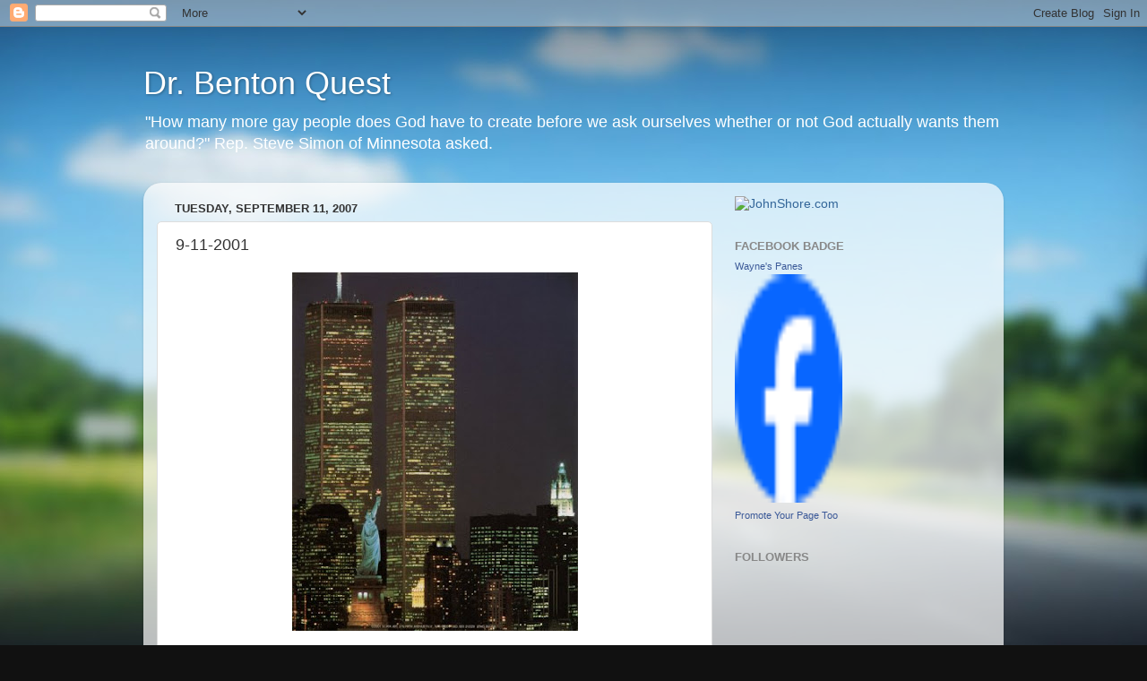

--- FILE ---
content_type: text/html; charset=utf-8
request_url: https://www.google.com/recaptcha/api2/aframe
body_size: 268
content:
<!DOCTYPE HTML><html><head><meta http-equiv="content-type" content="text/html; charset=UTF-8"></head><body><script nonce="-5DFS8XCLqOsHyjzCs05jA">/** Anti-fraud and anti-abuse applications only. See google.com/recaptcha */ try{var clients={'sodar':'https://pagead2.googlesyndication.com/pagead/sodar?'};window.addEventListener("message",function(a){try{if(a.source===window.parent){var b=JSON.parse(a.data);var c=clients[b['id']];if(c){var d=document.createElement('img');d.src=c+b['params']+'&rc='+(localStorage.getItem("rc::a")?sessionStorage.getItem("rc::b"):"");window.document.body.appendChild(d);sessionStorage.setItem("rc::e",parseInt(sessionStorage.getItem("rc::e")||0)+1);localStorage.setItem("rc::h",'1769635352993');}}}catch(b){}});window.parent.postMessage("_grecaptcha_ready", "*");}catch(b){}</script></body></html>

--- FILE ---
content_type: text/javascript;charset=utf-8
request_url: https://www.intensedebate.com/comment/80b01e6d908f23b49a3361b833d11b05/blogger
body_size: 1751
content:
if (!window['ID___Nonce']){window.ID___Nonce='9f93af350019e1ac9ed1c9e8b2fc2f66510a570105348387a56fb6ccb26cdf72|1769635349';}if (!window['ID___Acct']){window.ID___Acct='80b01e6d908f23b49a3361b833d11b05';}	var IDHost = "https://www.intensedebate.com/";
	var acct = "80b01e6d908f23b49a3361b833d11b05";
	var elements = document.getElementsByTagName("H3");
	var postTitles = Array();
	var browser=navigator.appName;
	var postTimes = Array();
	var postAuthors = Array();
	var postCats = Array();
	var thisdate = new Date();
	var newImage = new Image();
	newImage.src ="https://www.intensedebate.com/remoteVisit.php?acct="+acct+"&time="+thisdate.getTime();
	newImage.style.display = "none";
	var windowLocation = window.location.toString();
	
	var divIDC = document.createElement("div");
	divIDC.id = "idc-container";
	
	function idcomments_init() {
		document.body.appendChild(newImage);
		
		postTitles = Array();
		
		for(var k=0; k<elements.length ; k++)  {
			if(elements[k].className.indexOf("post-title")>=0) {
		    	postTitles[postTitles.length] = elements[k];
			}
		}
		
		var abbrs = document.getElementsByTagName("abbr");
		for(var i=0; i<abbrs.length; i++) {
			if(abbrs[i].className == "published") {
				postTimes[postTimes.length] = abbrs[i].title;
			}
		}
		
		var spans = document.getElementsByTagName("SPAN");
		for(var i=0; i<spans.length; i++) {
			if(spans[i].className == "fn") {
				postAuthors[postAuthors.length] = spans[i].innerHTML;
			}
			
			if(spans[i].className == "post-labels") {
				var catStr = "";
				for(var j=0; j<spans[i].childNodes.length; j++) {
					if(spans[i].childNodes[j] && spans[i].childNodes[j].href && spans[i].childNodes[j].href.length>0) {
						catStr += spans[i].childNodes[j].innerHTML + "|";
					}
				}
				
				postCats[postCats.length] = catStr;
			}
		}
		
		if(postTitles.length>1 || windowLocation.substr(windowLocation.length - 14) == ".blogspot.com/" || windowLocation.indexOf('.blogspot.com/search')>=0) {
			for(var k=0; k<postTitles.length ; k++) {
				var permaLink = "";
				var titleChildren = postTitles[k].childNodes;
				for(var x=0; x<titleChildren.length ; x++)  {
					if (titleChildren[x].tagName == "A") {
						permaLink = titleChildren[x].href;
					}
				} 
				
				var postChildren = postTitles[k].parentNode.childNodes;
				for(var j=0; j<postChildren.length ; j++) {
					if(postChildren[j].className == "post-footer") {
						if(browser == "Microsoft Internet Explorer"){
							var postid = postTitles[k].parentNode.childNodes[0].name;
							var posttitle = postTitles[k].childNodes[0].innerHTML;
						} else {
							var postid = postTitles[k].parentNode.childNodes[1].name;
							var posttitle = postTitles[k].childNodes[1].innerHTML;
						}
						
						var postFooter = postChildren[j];
						var newScript = document.createElement("script");
						newScript.src = 'https://www.intensedebate.com/js/getCommentLink.php?acct='+acct+'&postid='+postid+'&posttitle='+encodeURIComponent(posttitle)+'&posturl='+permaLink+'&src=blogger&posttime='+encodeURIComponent(postTimes[k])+'&postauthor='+encodeURIComponent(postAuthors[k])+'&postcategories='+encodeURIComponent(postCats[k]);						
						newScript.type = "text/javascript";
						newScript.defer = "defer";
						var footerChildren = postFooter.childNodes;
						for(i=0; i<footerChildren.length; i++) {
							if(document.getElementById("PostCommentLink")) {
										document.getElementById("PostCommentLink").innerHTML = "";
										document.getElementById("PostCommentLink").appendChild(newScript);
							}
							footerSubChildren = footerChildren[i].childNodes;
							for(m=0; m<footerSubChildren.length; m++) {
								if(footerSubChildren[m].className == "post-comment-link") {
									if(footerSubChildren[m].innerHTML.length<=40) {
										footerSubChildren[m].innerHTML = "";
										
										footerSubChildren[m].appendChild(newScript);
									}
								}
							}
						}
					}
				}
			}
		}	
		else if(postTitles.length==1) {
			if((document.getElementById("comments-block") && document.getElementById("comments-block").childNodes.length<=1) || !document.getElementById("comments-block")) {
				var postChildren = postTitles[0].parentNode.childNodes;
				for(var j=0; j<postChildren.length ; j++)  {
					if(postChildren[j].className == "post-footer") {
						var postFooter = postChildren[j];
						var newScript = document.createElement("script");
						newScript.src = 'https://www.intensedebate.com/comment/'+acct+'';
						newScript.type = "text/javascript";
						newScript.defer = "defer";
						
						if(document.getElementById('backlinks-container')!=null) {
							postFooter.insertBefore(document.getElementById('backlinks-container'), postFooter.firstChild);
						}
						
						if(document.getElementById("id-comments-neo"))
							document.getElementById("comments").id="idc-container";
							
						postFooter.insertBefore(newScript, postFooter.firstChild);
						postFooter.insertBefore(divIDC, postFooter.firstChild);
					}
				}
				
				if(document.getElementById("comments"))
					document.getElementById("comments").style.display = "none";
			}
		}
	}

	function chkLoaded() {
		//if(!document.getElementById("blog-pager"))
		if(('80b01e6d908f23b49a3361b833d11b05'=='ddc63004ec80a8d8ff76b6ff892c02cc' && !document.getElementById("footer")) || ('80b01e6d908f23b49a3361b833d11b05'!='ddc63004ec80a8d8ff76b6ff892c02cc' && !document.getElementById("blog-pager"))) {
			setTimeout("chkLoaded()", 100);
		} else {
			idcomments_init();
			if(postTitles.length>1)
				setTimeout("needReload()", 100);
		}
	}
	
	function needReload() {
		var scripts = document.getElementsByTagName("script");
		var count = 0;
		for(var i=0; i<scripts.length; i++) {
			if(scripts[i].src.indexOf("intensedebate.com/js/getCommentLink.php")>0)
				count++;
		}
		
		if(count<1) {
			setTimeout("chkLoaded();", 300);
		} else {
			setTimeout("needReload()", 100);
		}
	}
	
	chkLoaded();